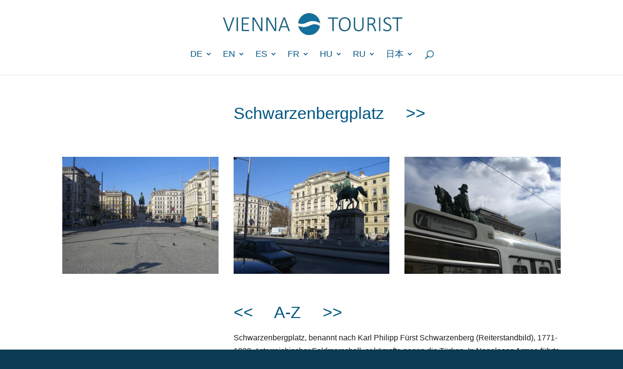

--- FILE ---
content_type: text/html; charset=UTF-8
request_url: https://vienna-tourist.com/schwarzenbergplatz/
body_size: 12522
content:
<!DOCTYPE html><html lang="de"><head><meta charset="UTF-8" /><meta http-equiv="X-UA-Compatible" content="IE=edge"><link rel="pingback" href="https://vienna-tourist.com/xmlrpc.php" /> <script type="text/javascript">document.documentElement.className = 'js';</script> <meta name='robots' content='index, follow, max-image-preview:large, max-snippet:-1, max-video-preview:-1' /> <script type="text/javascript">let jqueryParams=[],jQuery=function(r){return jqueryParams=[...jqueryParams,r],jQuery},$=function(r){return jqueryParams=[...jqueryParams,r],$};window.jQuery=jQuery,window.$=jQuery;let customHeadScripts=!1;jQuery.fn=jQuery.prototype={},$.fn=jQuery.prototype={},jQuery.noConflict=function(r){if(window.jQuery)return jQuery=window.jQuery,$=window.jQuery,customHeadScripts=!0,jQuery.noConflict},jQuery.ready=function(r){jqueryParams=[...jqueryParams,r]},$.ready=function(r){jqueryParams=[...jqueryParams,r]},jQuery.load=function(r){jqueryParams=[...jqueryParams,r]},$.load=function(r){jqueryParams=[...jqueryParams,r]},jQuery.fn.ready=function(r){jqueryParams=[...jqueryParams,r]},$.fn.ready=function(r){jqueryParams=[...jqueryParams,r]};</script> <link media="all" href="https://vienna-tourist.com/wp-content/cache/autoptimize/css/autoptimize_316ee0bcc0d088b120fb8d9da3a96dc9.css" rel="stylesheet"><link media="none" href="https://vienna-tourist.com/wp-content/cache/autoptimize/css/autoptimize_2591c02fabdcd0a4b63cba2340aa6f0f.css" rel="stylesheet"><link media="screen" href="https://vienna-tourist.com/wp-content/cache/autoptimize/css/autoptimize_9f6d1a9771cc6c5b63e1480bdc20e326.css" rel="stylesheet"><title>Schwarzenbergplatz bietet eine Perspektive vom Ring bis auf den Hochstrahlbrunnen</title><meta name="description" content="Der Schwarzenbergplatz ist von Palais gesäumt und bietet eine Perspektive vom Ring bis auf den Hochstrahlbrunnen mit dem Befreiungsdenkmal." /><link rel="canonical" href="https://vienna-tourist.com/schwarzenbergplatz/" /><meta property="og:locale" content="de_DE" /><meta property="og:type" content="article" /><meta property="og:title" content="Schwarzenbergplatz bietet eine Perspektive vom Ring bis auf den Hochstrahlbrunnen" /><meta property="og:description" content="Der Schwarzenbergplatz ist von Palais gesäumt und bietet eine Perspektive vom Ring bis auf den Hochstrahlbrunnen mit dem Befreiungsdenkmal." /><meta property="og:url" content="https://vienna-tourist.com/schwarzenbergplatz/" /><meta property="og:site_name" content="vienna-tourist" /><meta property="article:publisher" content="https://www.facebook.com/viennatouristcom" /><meta property="article:modified_time" content="2017-01-18T18:43:39+00:00" /><meta name="twitter:card" content="summary_large_image" /><meta name="twitter:label1" content="Geschätzte Lesezeit" /><meta name="twitter:data1" content="4 Minuten" /> <script type="application/ld+json" class="yoast-schema-graph">{"@context":"https://schema.org","@graph":[{"@type":"WebPage","@id":"https://vienna-tourist.com/schwarzenbergplatz/","url":"https://vienna-tourist.com/schwarzenbergplatz/","name":"Schwarzenbergplatz bietet eine Perspektive vom Ring bis auf den Hochstrahlbrunnen","isPartOf":{"@id":"https://vienna-tourist.com/#website"},"datePublished":"2015-12-28T09:10:19+00:00","dateModified":"2017-01-18T18:43:39+00:00","description":"Der Schwarzenbergplatz ist von Palais gesäumt und bietet eine Perspektive vom Ring bis auf den Hochstrahlbrunnen mit dem Befreiungsdenkmal.","breadcrumb":{"@id":"https://vienna-tourist.com/schwarzenbergplatz/#breadcrumb"},"inLanguage":"de","potentialAction":[{"@type":"ReadAction","target":["https://vienna-tourist.com/schwarzenbergplatz/"]}]},{"@type":"BreadcrumbList","@id":"https://vienna-tourist.com/schwarzenbergplatz/#breadcrumb","itemListElement":[{"@type":"ListItem","position":1,"name":"Home","item":"https://vienna-tourist.com/"},{"@type":"ListItem","position":2,"name":"DE-Schwarzenbergplatz"}]},{"@type":"WebSite","@id":"https://vienna-tourist.com/#website","url":"https://vienna-tourist.com/","name":"Vienna Tourist","description":"Vienna-Tourist Sightseeing für urbane Individualisten mit Worst of Vienna, Vienna Lifestyle und Sisi Sehenswürdigkeiten.","publisher":{"@id":"https://vienna-tourist.com/#organization"},"potentialAction":[{"@type":"SearchAction","target":{"@type":"EntryPoint","urlTemplate":"https://vienna-tourist.com/?s={search_term_string}"},"query-input":{"@type":"PropertyValueSpecification","valueRequired":true,"valueName":"search_term_string"}}],"inLanguage":"de"},{"@type":"Organization","@id":"https://vienna-tourist.com/#organization","name":"Vienna Tourist","url":"https://vienna-tourist.com/","logo":{"@type":"ImageObject","inLanguage":"de","@id":"https://vienna-tourist.com/#/schema/logo/image/","url":"https://vienna-tourist.com/wp-content/uploads/2018/01/M1-logoalleine.png","contentUrl":"https://vienna-tourist.com/wp-content/uploads/2018/01/M1-logoalleine.png","width":119,"height":117,"caption":"Vienna Tourist"},"image":{"@id":"https://vienna-tourist.com/#/schema/logo/image/"},"sameAs":["https://www.facebook.com/viennatouristcom","https://www.instagram.com/vienna_spirit/"]}]}</script> <link rel="alternate" type="application/rss+xml" title="vienna-tourist &raquo; Feed" href="https://vienna-tourist.com/feed/" /><link rel="alternate" type="application/rss+xml" title="vienna-tourist &raquo; Kommentar-Feed" href="https://vienna-tourist.com/comments/feed/" /><meta content="VIENNA-TOURIST v.1.0" name="generator"/><link rel='stylesheet' id='et-divi-open-sans-css' data-borlabs-font-blocker-href='https://fonts.googleapis.com/css?family=Open+Sans:300italic,400italic,600italic,700italic,800italic,400,300,600,700,800&#038;subset=cyrillic,cyrillic-ext,greek,greek-ext,hebrew,latin,latin-ext,vietnamese&#038;display=swap' type='text/css' media='all' /><link rel='stylesheet' id='borlabs-cookie-css' href='https://vienna-tourist.com/wp-content/cache/autoptimize/css/autoptimize_single_bed792f7784addbbfd3f718e98aec4d8.css?ver=2.2.64-8' type='text/css' media='all' /> <script type="text/javascript" id="borlabs-cookie-prioritize-js-extra">var borlabsCookiePrioritized = {"domain":"vienna-tourist.com","path":"\/","version":"1","bots":"1","optInJS":{"statistics":{"google-analytics":"[base64]"}}};</script> <link rel="https://api.w.org/" href="https://vienna-tourist.com/wp-json/" /><link rel="alternate" title="JSON" type="application/json" href="https://vienna-tourist.com/wp-json/wp/v2/pages/830" /><link rel="EditURI" type="application/rsd+xml" title="RSD" href="https://vienna-tourist.com/xmlrpc.php?rsd" /><meta name="generator" content="WordPress 6.8.3" /><link rel='shortlink' href='https://vienna-tourist.com/?p=830' /><link rel="alternate" title="oEmbed (JSON)" type="application/json+oembed" href="https://vienna-tourist.com/wp-json/oembed/1.0/embed?url=https%3A%2F%2Fvienna-tourist.com%2Fschwarzenbergplatz%2F" /><link rel="alternate" title="oEmbed (XML)" type="text/xml+oembed" href="https://vienna-tourist.com/wp-json/oembed/1.0/embed?url=https%3A%2F%2Fvienna-tourist.com%2Fschwarzenbergplatz%2F&#038;format=xml" /><meta name="viewport" content="width=device-width, initial-scale=1.0, maximum-scale=1.0, user-scalable=0" /><link rel="shortcut icon" href="https://vienna-tourist.com/wp-content/uploads/2016/02/logo14b.png" /></head><body data-rsssl=1 class="wp-singular page-template-default page page-id-830 custom-background wp-theme-Divi wp-child-theme-vienna-tourist et_pb_button_helper_class et_fixed_nav et_show_nav et_primary_nav_dropdown_animation_fade et_secondary_nav_dropdown_animation_fade et_header_style_centered et_pb_footer_columns1 et_pb_gutter osx et_pb_gutters2 et_pb_pagebuilder_layout et_smooth_scroll et_no_sidebar et_divi_theme et-db"><div id="page-container"><header id="main-header" data-height-onload="66"><div class="container clearfix et_menu_container"><div class="logo_container"> <span class="logo_helper"></span> <a href="https://vienna-tourist.com/"> <noscript><img src="https://vienna-tourist.com/wp-content/uploads/2016/08/vienna-sightseeing.jpg" width="600" height="79" alt="vienna-tourist" data-height-percentage="54" /></noscript><img class="lazyload" src='data:image/svg+xml,%3Csvg%20xmlns=%22http://www.w3.org/2000/svg%22%20viewBox=%220%200%20600%2079%22%3E%3C/svg%3E' data-src="https://vienna-tourist.com/wp-content/uploads/2016/08/vienna-sightseeing.jpg" width="600" height="79" alt="vienna-tourist" id="logo" data-height-percentage="54" /> </a></div><div id="et-top-navigation" data-height="66" data-fixed-height="39"><nav id="top-menu-nav"><ul id="top-menu" class="nav"><li id="menu-item-365" class="menu-item menu-item-type-post_type menu-item-object-page menu-item-home menu-item-has-children menu-item-365"><a href="https://vienna-tourist.com/">DE</a><ul class="sub-menu"><li id="menu-item-384" class="menu-item menu-item-type-post_type menu-item-object-page menu-item-has-children menu-item-384"><a href="https://vienna-tourist.com/de-sehenswuerdigkeiten-wien/">Sightseeing</a><ul class="sub-menu"><li id="menu-item-461" class="menu-item menu-item-type-post_type menu-item-object-page menu-item-461"><a href="https://vienna-tourist.com/de-sights-a-z/">Sights A-Z</a></li><li id="menu-item-2216" class="menu-item menu-item-type-post_type menu-item-object-page menu-item-2216"><a href="https://vienna-tourist.com/stadt-der-musik/">Stadt der Musik</a></li><li id="menu-item-460" class="menu-item menu-item-type-post_type menu-item-object-page menu-item-460"><a href="https://vienna-tourist.com/de-geschichte-wiens/">Geschichte</a></li><li id="menu-item-458" class="menu-item menu-item-type-post_type menu-item-object-page menu-item-458"><a href="https://vienna-tourist.com/de-gruenes-wien/">Grünes Wien</a></li><li id="menu-item-457" class="menu-item menu-item-type-post_type menu-item-object-page menu-item-457"><a href="https://vienna-tourist.com/de-prater/">Prater</a></li></ul></li><li id="menu-item-386" class="menu-item menu-item-type-post_type menu-item-object-page menu-item-has-children menu-item-386"><a href="https://vienna-tourist.com/de-spezialtouren-wien/">Spezialtouren</a><ul class="sub-menu"><li id="menu-item-385" class="menu-item menu-item-type-post_type menu-item-object-page menu-item-385"><a href="https://vienna-tourist.com/de-sisi-wien/">Sisi&#8217;s Spuren</a></li><li id="menu-item-406" class="menu-item menu-item-type-post_type menu-item-object-page menu-item-406"><a href="https://vienna-tourist.com/de-wien-2-tage/">Wien 2 Tage</a></li><li id="menu-item-405" class="menu-item menu-item-type-post_type menu-item-object-page menu-item-405"><a href="https://vienna-tourist.com/de-jugendstil/">Jugendstil</a></li><li id="menu-item-431" class="menu-item menu-item-type-post_type menu-item-object-page menu-item-431"><a href="https://vienna-tourist.com/de-tour-de-cafe/">Tour de Café</a></li><li id="menu-item-432" class="menu-item menu-item-type-post_type menu-item-object-page menu-item-432"><a href="https://vienna-tourist.com/de-dunkles-wien/">Dunkles Wien</a></li><li id="menu-item-430" class="menu-item menu-item-type-post_type menu-item-object-page menu-item-430"><a href="https://vienna-tourist.com/de-reiter-von-wien/">Reiter von Wien</a></li></ul></li><li id="menu-item-480" class="menu-item menu-item-type-post_type menu-item-object-page menu-item-has-children menu-item-480"><a href="https://vienna-tourist.com/de-worst-of-vienna/">Worst of Vienna</a><ul class="sub-menu"><li id="menu-item-479" class="menu-item menu-item-type-post_type menu-item-object-page menu-item-479"><a href="https://vienna-tourist.com/de-weana-gmiat/">Weana Gmiat</a></li><li id="menu-item-477" class="menu-item menu-item-type-post_type menu-item-object-page menu-item-477"><a href="https://vienna-tourist.com/de-lagerdenken/">Lagerdenken</a></li><li id="menu-item-478" class="menu-item menu-item-type-post_type menu-item-object-page menu-item-478"><a href="https://vienna-tourist.com/de-herr-karl/">Herr Karl</a></li><li id="menu-item-476" class="menu-item menu-item-type-post_type menu-item-object-page menu-item-476"><a href="https://vienna-tourist.com/de-worst-of-vienna/de-schneechaos/">Schneechaos</a></li><li id="menu-item-1188" class="menu-item menu-item-type-post_type menu-item-object-page menu-item-1188"><a href="https://vienna-tourist.com/de-black-market/">Black-market</a></li><li id="menu-item-1192" class="menu-item menu-item-type-post_type menu-item-object-page menu-item-1192"><a href="https://vienna-tourist.com/de-worst-of-vienna/de-medien/">Medieneinfalt</a></li></ul></li><li id="menu-item-2240" class="menu-item menu-item-type-post_type menu-item-object-page menu-item-has-children menu-item-2240"><a href="https://vienna-tourist.com/de-wiener-lebensstil/">Leben &#038; Kultur</a><ul class="sub-menu"><li id="menu-item-2278" class="menu-item menu-item-type-post_type menu-item-object-page menu-item-2278"><a href="https://vienna-tourist.com/de-lebensart/">Lebensart</a></li><li id="menu-item-2247" class="menu-item menu-item-type-post_type menu-item-object-page menu-item-2247"><a href="https://vienna-tourist.com/de-theater/">So ein Theater!</a></li><li id="menu-item-2277" class="menu-item menu-item-type-post_type menu-item-object-page menu-item-2277"><a href="https://vienna-tourist.com/de-cafe/">Social Café</a></li><li id="menu-item-2530" class="menu-item menu-item-type-post_type menu-item-object-page menu-item-2530"><a href="https://vienna-tourist.com/musik-wien/">Oper bis DJ</a></li><li id="menu-item-2529" class="menu-item menu-item-type-post_type menu-item-object-page menu-item-2529"><a href="https://vienna-tourist.com/de-kunst-wien/">Kunst</a></li></ul></li><li id="menu-item-28758" class="menu-item menu-item-type-post_type menu-item-object-page menu-item-28758"><a href="https://vienna-tourist.com/hotels-und-uebernachten-in-wien/">Nächte in Wien</a></li><li id="menu-item-4641" class="menu-item menu-item-type-post_type menu-item-object-page menu-item-4641"><a href="https://vienna-tourist.com/best-shops-vienna/">On Map</a></li></ul></li><li id="menu-item-66" class="menu-item menu-item-type-post_type menu-item-object-page menu-item-has-children menu-item-66"><a href="https://vienna-tourist.com/en/">EN</a><ul class="sub-menu"><li id="menu-item-2589" class="menu-item menu-item-type-post_type menu-item-object-page menu-item-has-children menu-item-2589"><a href="https://vienna-tourist.com/en/en-vienna-sightseeing/">Sightseeing</a><ul class="sub-menu"><li id="menu-item-3254" class="menu-item menu-item-type-post_type menu-item-object-page menu-item-3254"><a href="https://vienna-tourist.com/en/en-city-of-music/">City of Music</a></li><li id="menu-item-2612" class="menu-item menu-item-type-post_type menu-item-object-page menu-item-2612"><a href="https://vienna-tourist.com/en/en-sissis-places/">Sissi&#8217;s places</a></li><li id="menu-item-2611" class="menu-item menu-item-type-post_type menu-item-object-page menu-item-2611"><a href="https://vienna-tourist.com/en/en-riders/">Riders of Vienna</a></li><li id="menu-item-2613" class="menu-item menu-item-type-post_type menu-item-object-page menu-item-2613"><a href="https://vienna-tourist.com/en/en-prater/">Prater</a></li><li id="menu-item-2588" class="menu-item menu-item-type-post_type menu-item-object-page menu-item-2588"><a href="https://vienna-tourist.com/en/en-history-of-vienna/">History</a></li><li id="menu-item-2587" class="menu-item menu-item-type-post_type menu-item-object-page menu-item-2587"><a href="https://vienna-tourist.com/en/en-vienna-woods/">Green Vienna</a></li></ul></li><li id="menu-item-3256" class="menu-item menu-item-type-post_type menu-item-object-page menu-item-has-children menu-item-3256"><a href="https://vienna-tourist.com/en/en-life-culture/">Life &#038; Culture</a><ul class="sub-menu"><li id="menu-item-3255" class="menu-item menu-item-type-post_type menu-item-object-page menu-item-3255"><a href="https://vienna-tourist.com/en/en-life-culture/vienna-lifestyle/">Lifestyle</a></li><li id="menu-item-3253" class="menu-item menu-item-type-post_type menu-item-object-page menu-item-3253"><a href="https://vienna-tourist.com/en/en-life-culture/en-vienna-coffeehouse/">Social Coffee</a></li></ul></li><li id="menu-item-129" class="menu-item menu-item-type-post_type menu-item-object-page menu-item-129"><a href="https://vienna-tourist.com/en/en-sights-a-z/">Sights A-Z</a></li></ul></li><li id="menu-item-3509" class="menu-item menu-item-type-post_type menu-item-object-page menu-item-has-children menu-item-3509"><a href="https://vienna-tourist.com/es/">ES</a><ul class="sub-menu"><li id="menu-item-3829" class="menu-item menu-item-type-post_type menu-item-object-page menu-item-3829"><a href="https://vienna-tourist.com/es/es-sights-a-z/">Lugares de interes A-Z</a></li></ul></li><li id="menu-item-4353" class="menu-item menu-item-type-post_type menu-item-object-page menu-item-has-children menu-item-4353"><a href="https://vienna-tourist.com/fr/">FR</a><ul class="sub-menu"><li id="menu-item-4360" class="menu-item menu-item-type-post_type menu-item-object-page menu-item-4360"><a href="https://vienna-tourist.com/fr/fr-sights-a-z/">Sites touristiques A-Z</a></li><li id="menu-item-4477" class="menu-item menu-item-type-post_type menu-item-object-page menu-item-has-children menu-item-4477"><a href="https://vienna-tourist.com/fr/fr-vie-et-culture/">Vie et culture</a><ul class="sub-menu"><li id="menu-item-4478" class="menu-item menu-item-type-post_type menu-item-object-page menu-item-4478"><a href="https://vienna-tourist.com/fr/fr-vie-et-culture/fr-style-de-vie/">Style de vie</a></li><li id="menu-item-27028" class="menu-item menu-item-type-post_type menu-item-object-page menu-item-27028"><a href="https://vienna-tourist.com/fr/fr-medium-social/">FR-medium social</a></li></ul></li></ul></li><li id="menu-item-4119" class="menu-item menu-item-type-post_type menu-item-object-page menu-item-has-children menu-item-4119"><a href="https://vienna-tourist.com/hu/">HU</a><ul class="sub-menu"><li id="menu-item-4122" class="menu-item menu-item-type-post_type menu-item-object-page menu-item-4122"><a href="https://vienna-tourist.com/hu/hu-sights-a-z/">Látnivalók A-Z</a></li></ul></li><li id="menu-item-3837" class="menu-item menu-item-type-post_type menu-item-object-page menu-item-has-children menu-item-3837"><a href="https://vienna-tourist.com/ru/">RU</a><ul class="sub-menu"><li id="menu-item-3836" class="menu-item menu-item-type-post_type menu-item-object-page menu-item-3836"><a href="https://vienna-tourist.com/ru/ru-sights-a-z/">Достопримечательности  А до Я</a></li></ul></li><li id="menu-item-2558" class="menu-item menu-item-type-post_type menu-item-object-page menu-item-has-children menu-item-2558"><a href="https://vienna-tourist.com/jp/">日本</a><ul class="sub-menu"><li id="menu-item-3471" class="menu-item menu-item-type-post_type menu-item-object-page menu-item-3471"><a href="https://vienna-tourist.com/jp/jp-sights-a-z/jp-sightseeing/">観光</a></li><li id="menu-item-3477" class="menu-item menu-item-type-post_type menu-item-object-page menu-item-3477"><a href="https://vienna-tourist.com/jp/jp-life-and-culture/">ウィーンの生活と文化</a></li><li id="menu-item-3472" class="menu-item menu-item-type-post_type menu-item-object-page menu-item-3472"><a href="https://vienna-tourist.com/jp/jp-sights-a-z/">観光スポット   A-Z</a></li></ul></li></ul></nav><div id="et_top_search"> <span id="et_search_icon"></span></div><div id="et_mobile_nav_menu"><div class="mobile_nav closed"> <span class="select_page">Seite wählen</span> <span class="mobile_menu_bar mobile_menu_bar_toggle"></span></div></div></div></div><div class="et_search_outer"><div class="container et_search_form_container"><form role="search" method="get" class="et-search-form" action="https://vienna-tourist.com/"> <input type="search" class="et-search-field" placeholder="Suchen &hellip;" value="" name="s" title="Suchen nach:" /></form> <span class="et_close_search_field"></span></div></div></header><div id="et-main-area"><div id="main-content"><article id="post-830" class="post-830 page type-page status-publish hentry"><div class="entry-content"><div class="et-l et-l--post"><div class="et_builder_inner_content et_pb_gutters3"><div class="et_pb_section et_pb_section_0 et_section_regular" ><div class="et_pb_row et_pb_row_0"><div class="et_pb_column et_pb_column_1_3 et_pb_column_0  et_pb_css_mix_blend_mode_passthrough et_pb_column_empty"></div><div class="et_pb_column et_pb_column_2_3 et_pb_column_1  et_pb_css_mix_blend_mode_passthrough et-last-child"><div class="et_pb_module et_pb_text et_pb_text_0  et_pb_text_align_left et_pb_bg_layout_light"><div class="et_pb_text_inner"><h1>Schwarzenbergplatz     <a href="https://vienna-tourist.com/index.php/secession/">&gt;&gt;</a></h1></div></div></div></div><div class="et_pb_row et_pb_row_1"><div class="et_pb_column et_pb_column_1_3 et_pb_column_2  et_pb_css_mix_blend_mode_passthrough"><div class="et_pb_module et_pb_image et_pb_image_0 et_animated et-waypoint"> <a href="https://vienna-tourist.com/wp-content/uploads/2015/12/schwarzenbergplatz-5.jpg" target="_blank"><span class="et_pb_image_wrap "><img fetchpriority="high" decoding="async" width="800" height="600" src="https://vienna-tourist.com/wp-content/uploads/2015/12/schwarzenbergplatz-5.jpg" alt="Schwarzenbergplatz" title="Schwarzenbergplatz" srcset="https://vienna-tourist.com/wp-content/uploads/2015/12/schwarzenbergplatz-5.jpg 800w, https://vienna-tourist.com/wp-content/uploads/2015/12/schwarzenbergplatz-5-300x225.jpg 300w, https://vienna-tourist.com/wp-content/uploads/2015/12/schwarzenbergplatz-5-768x576.jpg 768w" sizes="(max-width: 800px) 100vw, 800px" class="wp-image-1833" /></span></a></div></div><div class="et_pb_column et_pb_column_1_3 et_pb_column_3  et_pb_css_mix_blend_mode_passthrough"><div class="et_pb_module et_pb_image et_pb_image_1 et_animated et-waypoint"> <a href="https://vienna-tourist.com/wp-content/uploads/2015/12/schwarzenbergplatz-6.jpg" target="_blank"><span class="et_pb_image_wrap "><noscript><img decoding="async" width="800" height="600" src="https://vienna-tourist.com/wp-content/uploads/2015/12/schwarzenbergplatz-6.jpg" alt="Schwarzenbergplatz" title="Schwarzenbergplatz" srcset="https://vienna-tourist.com/wp-content/uploads/2015/12/schwarzenbergplatz-6.jpg 800w, https://vienna-tourist.com/wp-content/uploads/2015/12/schwarzenbergplatz-6-300x225.jpg 300w, https://vienna-tourist.com/wp-content/uploads/2015/12/schwarzenbergplatz-6-768x576.jpg 768w" sizes="(max-width: 800px) 100vw, 800px" class="wp-image-1834" /></noscript><img decoding="async" width="800" height="600" src='data:image/svg+xml,%3Csvg%20xmlns=%22http://www.w3.org/2000/svg%22%20viewBox=%220%200%20800%20600%22%3E%3C/svg%3E' data-src="https://vienna-tourist.com/wp-content/uploads/2015/12/schwarzenbergplatz-6.jpg" alt="Schwarzenbergplatz" title="Schwarzenbergplatz" data-srcset="https://vienna-tourist.com/wp-content/uploads/2015/12/schwarzenbergplatz-6.jpg 800w, https://vienna-tourist.com/wp-content/uploads/2015/12/schwarzenbergplatz-6-300x225.jpg 300w, https://vienna-tourist.com/wp-content/uploads/2015/12/schwarzenbergplatz-6-768x576.jpg 768w" data-sizes="(max-width: 800px) 100vw, 800px" class="lazyload wp-image-1834" /></span></a></div></div><div class="et_pb_column et_pb_column_1_3 et_pb_column_4  et_pb_css_mix_blend_mode_passthrough et-last-child"><div class="et_pb_module et_pb_image et_pb_image_2 et_animated et-waypoint"> <a href="https://vienna-tourist.com/wp-content/uploads/2015/12/schwarzenbergplatz-3.jpg" target="_blank"><span class="et_pb_image_wrap "><noscript><img decoding="async" width="3072" height="2304" src="https://vienna-tourist.com/wp-content/uploads/2015/12/schwarzenbergplatz-3.jpg" alt="Schwarzenbergplatz" title="Der &quot;71er&quot; fährt zum Wiener Zentralfriedhof" srcset="https://vienna-tourist.com/wp-content/uploads/2015/12/schwarzenbergplatz-3.jpg 3072w, https://vienna-tourist.com/wp-content/uploads/2015/12/schwarzenbergplatz-3-300x225.jpg 300w, https://vienna-tourist.com/wp-content/uploads/2015/12/schwarzenbergplatz-3-768x576.jpg 768w, https://vienna-tourist.com/wp-content/uploads/2015/12/schwarzenbergplatz-3-1024x768.jpg 1024w, https://vienna-tourist.com/wp-content/uploads/2015/12/schwarzenbergplatz-3-1080x810.jpg 1080w" sizes="(max-width: 3072px) 100vw, 3072px" class="wp-image-1831" /></noscript><img decoding="async" width="3072" height="2304" src='data:image/svg+xml,%3Csvg%20xmlns=%22http://www.w3.org/2000/svg%22%20viewBox=%220%200%203072%202304%22%3E%3C/svg%3E' data-src="https://vienna-tourist.com/wp-content/uploads/2015/12/schwarzenbergplatz-3.jpg" alt="Schwarzenbergplatz" title="Der &quot;71er&quot; fährt zum Wiener Zentralfriedhof" data-srcset="https://vienna-tourist.com/wp-content/uploads/2015/12/schwarzenbergplatz-3.jpg 3072w, https://vienna-tourist.com/wp-content/uploads/2015/12/schwarzenbergplatz-3-300x225.jpg 300w, https://vienna-tourist.com/wp-content/uploads/2015/12/schwarzenbergplatz-3-768x576.jpg 768w, https://vienna-tourist.com/wp-content/uploads/2015/12/schwarzenbergplatz-3-1024x768.jpg 1024w, https://vienna-tourist.com/wp-content/uploads/2015/12/schwarzenbergplatz-3-1080x810.jpg 1080w" data-sizes="(max-width: 3072px) 100vw, 3072px" class="lazyload wp-image-1831" /></span></a></div></div></div><div class="et_pb_row et_pb_row_2"><div class="et_pb_column et_pb_column_1_3 et_pb_column_5  et_pb_css_mix_blend_mode_passthrough et_pb_column_empty"></div><div class="et_pb_column et_pb_column_2_3 et_pb_column_6  et_pb_css_mix_blend_mode_passthrough et-last-child"><div class="et_pb_module et_pb_text et_pb_text_1  et_pb_text_align_left et_pb_bg_layout_light"><div class="et_pb_text_inner"><h1><a href="https://vienna-tourist.com/index.php/tiergarten-schoenbrunn/">&lt;&lt;</a>     <a href="https://vienna-tourist.com/index.php/de-sights-a-z/">A-Z</a>     <a href="https://vienna-tourist.com/index.php/secession/">&gt;&gt;</a></h1><p>Schwarzenbergplatz, benannt nach Karl Philipp Fürst Schwarzenberg (Reiterstandbild), 1771-1820, österreichischer Feldmarschall, er kämpfte gegen die Türken. In Napoleons Armee führte er das österreichische Korps gegen Russland 1812 an. Er leitete auch die Truppen in der Völkerschlacht bei Leipzig 1813. Präsident des obersten kaiserlichen Kriegsrats. Der Schwarzenbergplatz ist von Palais gesäumt und bietet eine Perspektive auf den Hochstrahlbrunnen vor dem Hotel Schwarzenberg. Haus der Industrie (Industriellenvereinigung), Haus der Wiener Kaufmannschaft, Kasino (Nebenbühne des Burgtheaters), Französische Botschaft, 2 Würstelstände, kleinster Weingarten Wiens auf Nr. 2. Erträglichster Genuss des Platzes von der Terrasse des Café Schwarzenberg, an der Ringstraße. Anlässlich des Baus der Ersten Hochquellenwasserleitung wurde am 23. Oktober 1873 der Hochstrahlbrunnen eröffnet. Hinter ihm wurde 1945 auf Veranlassung der Sowjetmacht das Denkmal der Befreiung von der faschistischen Herrschaft errichtet. Bis 1955 stand hier auch ein sowjetischer Panzer T-34 auf einem Sockel. Während der Besatzungszeit hieß dieser Teil Stalin-Platz. Im Haus der Industrie, Stalinplatz 4, war der Sitz des Alliierten Rates. Der Schwarzenbergplatz ist Endstation der Straßenbahnlinie 71. Lebende kommen so gefahrlos und mit Chauffeur zum Zentralfriedhof und sogar wieder zurück. Im Wiener Volksmund ist der „71er“ Synonym für den letzten Weg. Die Wiener Linien wollten 2015 die Liniennummer ändern, wichen aber vor der großen öffentlichen Empörung ob der Traditionsschändung augenblicklich zurück. Endstation, alles aussteigen, bitte!!! Neugestaltung des Platzes 2004 nach einem Konzept des spanischen Architekten Alfredo Arribas mit im Boden eingelassenen Beleuchtungselementen. Sightseeing Wien und Tourismus Info Ein großer Platz in Wien, der aber, genauso wie der Karlsplatz, nur für den Verkehr genützt wird. Kein Straßencafé, nur zwei Würstelstände. Sehenswürdigkeiten rundum: Karlskirche, Konzerthaus, Ringstraße, Musikverein, Beethovendenkmal, Staatsoper.</p><h1><a href="https://vienna-tourist.com/index.php/secession/">&gt;&gt;</a></h1></div></div></div></div><div class="et_pb_row et_pb_row_3"><div class="et_pb_column et_pb_column_1_3 et_pb_column_7  et_pb_css_mix_blend_mode_passthrough"><div class="et_pb_module et_pb_image et_pb_image_3"> <a href="https://vienna-tourist.com/wp-content/uploads/2015/12/schwarzenbergplatz-4.jpg" target="_blank"><span class="et_pb_image_wrap "><noscript><img decoding="async" width="800" height="600" src="https://vienna-tourist.com/wp-content/uploads/2015/12/schwarzenbergplatz-4.jpg" alt="" title="" srcset="https://vienna-tourist.com/wp-content/uploads/2015/12/schwarzenbergplatz-4.jpg 800w, https://vienna-tourist.com/wp-content/uploads/2015/12/schwarzenbergplatz-4-300x225.jpg 300w, https://vienna-tourist.com/wp-content/uploads/2015/12/schwarzenbergplatz-4-768x576.jpg 768w" sizes="(max-width: 800px) 100vw, 800px" class="wp-image-1832" /></noscript><img decoding="async" width="800" height="600" src='data:image/svg+xml,%3Csvg%20xmlns=%22http://www.w3.org/2000/svg%22%20viewBox=%220%200%20800%20600%22%3E%3C/svg%3E' data-src="https://vienna-tourist.com/wp-content/uploads/2015/12/schwarzenbergplatz-4.jpg" alt="" title="" data-srcset="https://vienna-tourist.com/wp-content/uploads/2015/12/schwarzenbergplatz-4.jpg 800w, https://vienna-tourist.com/wp-content/uploads/2015/12/schwarzenbergplatz-4-300x225.jpg 300w, https://vienna-tourist.com/wp-content/uploads/2015/12/schwarzenbergplatz-4-768x576.jpg 768w" data-sizes="(max-width: 800px) 100vw, 800px" class="lazyload wp-image-1832" /></span></a></div></div><div class="et_pb_column et_pb_column_1_3 et_pb_column_8  et_pb_css_mix_blend_mode_passthrough"><div class="et_pb_module et_pb_image et_pb_image_4"> <a href="https://vienna-tourist.com/wp-content/uploads/2015/12/schwarzenbergplatz-1.jpg" target="_blank"><span class="et_pb_image_wrap "><noscript><img decoding="async" width="800" height="600" src="https://vienna-tourist.com/wp-content/uploads/2015/12/schwarzenbergplatz-1.jpg" alt="" title="" srcset="https://vienna-tourist.com/wp-content/uploads/2015/12/schwarzenbergplatz-1.jpg 800w, https://vienna-tourist.com/wp-content/uploads/2015/12/schwarzenbergplatz-1-300x225.jpg 300w, https://vienna-tourist.com/wp-content/uploads/2015/12/schwarzenbergplatz-1-768x576.jpg 768w" sizes="(max-width: 800px) 100vw, 800px" class="wp-image-1829" /></noscript><img decoding="async" width="800" height="600" src='data:image/svg+xml,%3Csvg%20xmlns=%22http://www.w3.org/2000/svg%22%20viewBox=%220%200%20800%20600%22%3E%3C/svg%3E' data-src="https://vienna-tourist.com/wp-content/uploads/2015/12/schwarzenbergplatz-1.jpg" alt="" title="" data-srcset="https://vienna-tourist.com/wp-content/uploads/2015/12/schwarzenbergplatz-1.jpg 800w, https://vienna-tourist.com/wp-content/uploads/2015/12/schwarzenbergplatz-1-300x225.jpg 300w, https://vienna-tourist.com/wp-content/uploads/2015/12/schwarzenbergplatz-1-768x576.jpg 768w" data-sizes="(max-width: 800px) 100vw, 800px" class="lazyload wp-image-1829" /></span></a></div></div><div class="et_pb_column et_pb_column_1_3 et_pb_column_9  et_pb_css_mix_blend_mode_passthrough et-last-child"><div class="et_pb_module et_pb_image et_pb_image_5"> <a href="https://vienna-tourist.com/wp-content/uploads/2015/12/schwarzenbergplatz-2.jpg" target="_blank"><span class="et_pb_image_wrap "><noscript><img decoding="async" width="800" height="600" src="https://vienna-tourist.com/wp-content/uploads/2015/12/schwarzenbergplatz-2.jpg" alt="" title="" srcset="https://vienna-tourist.com/wp-content/uploads/2015/12/schwarzenbergplatz-2.jpg 800w, https://vienna-tourist.com/wp-content/uploads/2015/12/schwarzenbergplatz-2-300x225.jpg 300w, https://vienna-tourist.com/wp-content/uploads/2015/12/schwarzenbergplatz-2-768x576.jpg 768w" sizes="(max-width: 800px) 100vw, 800px" class="wp-image-1830" /></noscript><img decoding="async" width="800" height="600" src='data:image/svg+xml,%3Csvg%20xmlns=%22http://www.w3.org/2000/svg%22%20viewBox=%220%200%20800%20600%22%3E%3C/svg%3E' data-src="https://vienna-tourist.com/wp-content/uploads/2015/12/schwarzenbergplatz-2.jpg" alt="" title="" data-srcset="https://vienna-tourist.com/wp-content/uploads/2015/12/schwarzenbergplatz-2.jpg 800w, https://vienna-tourist.com/wp-content/uploads/2015/12/schwarzenbergplatz-2-300x225.jpg 300w, https://vienna-tourist.com/wp-content/uploads/2015/12/schwarzenbergplatz-2-768x576.jpg 768w" data-sizes="(max-width: 800px) 100vw, 800px" class="lazyload wp-image-1830" /></span></a></div></div></div></div></div></div></div></article></div> <span class="et_pb_scroll_top et-pb-icon"></span><footer id="main-footer"><div id="et-footer-nav"><div class="container"><ul id="menu-viennatourist-fuss" class="bottom-nav"><li id="menu-item-4642" class="menu-item menu-item-type-post_type menu-item-object-page menu-item-home menu-item-4642"><a href="https://vienna-tourist.com/">DE</a></li><li id="menu-item-4644" class="menu-item menu-item-type-post_type menu-item-object-page menu-item-4644"><a href="https://vienna-tourist.com/en/">EN</a></li><li id="menu-item-4645" class="menu-item menu-item-type-post_type menu-item-object-page menu-item-4645"><a href="https://vienna-tourist.com/fr/">FR</a></li><li id="menu-item-4646" class="menu-item menu-item-type-post_type menu-item-object-page menu-item-4646"><a href="https://vienna-tourist.com/es/">ES</a></li><li id="menu-item-4647" class="menu-item menu-item-type-post_type menu-item-object-page menu-item-4647"><a href="https://vienna-tourist.com/hu/">HU</a></li><li id="menu-item-4648" class="menu-item menu-item-type-post_type menu-item-object-page menu-item-4648"><a href="https://vienna-tourist.com/ru/">RU</a></li><li id="menu-item-4649" class="menu-item menu-item-type-post_type menu-item-object-page menu-item-4649"><a href="https://vienna-tourist.com/jp/">JP</a></li><li id="menu-item-4643" class="menu-item menu-item-type-post_type menu-item-object-page menu-item-4643"><a href="https://vienna-tourist.com/contact/">Contact</a></li></ul></div></div><div id="footer-bottom"><div class="container clearfix"><ul class="et-social-icons"><li class="et-social-icon et-social-facebook"> <a href="https://www.facebook.com/viennatourist/" class="icon"> <span>Facebook</span> </a></li></ul><p id="footer-info">Copyright &copy; 2011 - 2026 <a href="http://www.mapglobe.com">vienna-tourist</a> | Developed by <a href="http://www.m1x.com">M1</a></p></div></div></footer></div></div>  <script type="speculationrules">{"prefetch":[{"source":"document","where":{"and":[{"href_matches":"\/*"},{"not":{"href_matches":["\/wp-*.php","\/wp-admin\/*","\/wp-content\/uploads\/*","\/wp-content\/*","\/wp-content\/plugins\/*","\/wp-content\/themes\/vienna-tourist\/*","\/wp-content\/themes\/Divi\/*","\/*\\?(.+)"]}},{"not":{"selector_matches":"a[rel~=\"nofollow\"]"}},{"not":{"selector_matches":".no-prefetch, .no-prefetch a"}}]},"eagerness":"conservative"}]}</script> <script type="text/javascript">var et_animation_data = [{"class":"et_pb_image_0","style":"fade","repeat":"once","duration":"500ms","delay":"0ms","intensity":"50%","starting_opacity":"0%","speed_curve":"ease-in-out"},{"class":"et_pb_image_1","style":"fade","repeat":"once","duration":"500ms","delay":"0ms","intensity":"50%","starting_opacity":"0%","speed_curve":"ease-in-out"},{"class":"et_pb_image_2","style":"fade","repeat":"once","duration":"500ms","delay":"0ms","intensity":"50%","starting_opacity":"0%","speed_curve":"ease-in-out"}];</script> <div data-nosnippet><script id="BorlabsCookieBoxWrap" type="text/template"><div
    id="BorlabsCookieBox"
    class="BorlabsCookie"
    role="dialog"
    aria-labelledby="CookieBoxTextHeadline"
    aria-describedby="CookieBoxTextDescription"
    aria-modal="true"
>
    <div class="top-center" style="display: none;">
        <div class="_brlbs-box-wrap">
            <div class="_brlbs-box _brlbs-box-advanced">
                <div class="cookie-box">
                    <div class="container">
                        <div class="row">
                            <div class="col-12">
                                <div class="_brlbs-flex-center">
                                                                            <img
                                            width="32"
                                            height="32"
                                            class="cookie-logo"
                                            src="https://vienna-tourist.com/wp-content/uploads/2016/08/vienna-sightseeing.jpg"
                                            srcset="https://vienna-tourist.com/wp-content/uploads/2016/08/vienna-sightseeing.jpg, https://vienna-tourist.com/wp-content/uploads/2016/08/vienna-sightseeing.jpg 2x"
                                            alt="Datenschutzeinstellungen"
                                            aria-hidden="true"
                                        >
                                    
                                    <span role="heading" aria-level="3" class="_brlbs-h3" id="CookieBoxTextHeadline">Datenschutzeinstellungen</span>
                                </div>

                                <p id="CookieBoxTextDescription"><span class="_brlbs-paragraph _brlbs-text-description">Wir nutzen Cookies auf unserer Website. Einige von ihnen sind essenziell, während andere uns helfen, diese Website und Ihre Erfahrung zu verbessern.</span> <span class="_brlbs-paragraph _brlbs-text-confirm-age">Wenn Sie unter 16 Jahre alt sind und Ihre Zustimmung zu freiwilligen Diensten geben möchten, müssen Sie Ihre Erziehungsberechtigten um Erlaubnis bitten.</span> <span class="_brlbs-paragraph _brlbs-text-technology">Wir verwenden Cookies und andere Technologien auf unserer Website. Einige von ihnen sind essenziell, während andere uns helfen, diese Website und Ihre Erfahrung zu verbessern.</span> <span class="_brlbs-paragraph _brlbs-text-personal-data">Personenbezogene Daten können verarbeitet werden (z. B. IP-Adressen), z. B. für personalisierte Anzeigen und Inhalte oder Anzeigen- und Inhaltsmessung.</span> <span class="_brlbs-paragraph _brlbs-text-more-information">Weitere Informationen über die Verwendung Ihrer Daten finden Sie in unserer  <a class="_brlbs-cursor" href="https://vienna-tourist.com/contact/">Datenschutzerklärung</a>.</span> <span class="_brlbs-paragraph _brlbs-text-revoke">Sie können Ihre Auswahl jederzeit unter <a class="_brlbs-cursor" href="#" data-cookie-individual>Einstellungen</a> widerrufen oder anpassen.</span></p>

                                                                    <fieldset>
                                        <legend class="sr-only">Datenschutzeinstellungen</legend>
                                        <ul>
                                                                                                <li>
                                                        <label class="_brlbs-checkbox">
                                                            Essenziell                                                            <input
                                                                id="checkbox-essential"
                                                                tabindex="0"
                                                                type="checkbox"
                                                                name="cookieGroup[]"
                                                                value="essential"
                                                                 checked                                                                 disabled                                                                data-borlabs-cookie-checkbox
                                                            >
                                                            <span class="_brlbs-checkbox-indicator"></span>
                                                        </label>
                                                    </li>
                                                                                                    <li>
                                                        <label class="_brlbs-checkbox">
                                                            Statistiken                                                            <input
                                                                id="checkbox-statistics"
                                                                tabindex="0"
                                                                type="checkbox"
                                                                name="cookieGroup[]"
                                                                value="statistics"
                                                                 checked                                                                                                                                data-borlabs-cookie-checkbox
                                                            >
                                                            <span class="_brlbs-checkbox-indicator"></span>
                                                        </label>
                                                    </li>
                                                                                        </ul>
                                    </fieldset>

                                    
                                                                    <p class="_brlbs-accept">
                                        <a
                                            href="#"
                                            tabindex="0"
                                            role="button"
                                            class="_brlbs-btn _brlbs-btn-accept-all _brlbs-cursor"
                                            data-cookie-accept-all
                                        >
                                            Alle akzeptieren                                        </a>
                                    </p>

                                    <p class="_brlbs-accept">
                                        <a
                                            href="#"
                                            tabindex="0"
                                            role="button"
                                            id="CookieBoxSaveButton"
                                            class="_brlbs-btn _brlbs-cursor"
                                            data-cookie-accept
                                        >
                                            Speichern                                        </a>
                                    </p>
                                
                                
                                <p class="_brlbs-manage-btn ">
                                    <a href="#" class="_brlbs-cursor _brlbs-btn " tabindex="0" role="button" data-cookie-individual>
                                        Individuelle Datenschutzeinstellungen                                    </a>
                                </p>

                                <p class="_brlbs-legal">
                                    <a href="#" class="_brlbs-cursor" tabindex="0" role="button" data-cookie-individual>
                                        Cookie-Details                                    </a>

                                                                            <span class="_brlbs-separator"></span>
                                        <a href="https://vienna-tourist.com/contact/" tabindex="0" role="button">
                                            Datenschutzerklärung                                        </a>
                                    
                                                                            <span class="_brlbs-separator"></span>
                                        <a href="https://vienna-tourist.com/contact/" tabindex="0" role="button">
                                            Impressum                                        </a>
                                                                    </p>
                            </div>
                        </div>
                    </div>
                </div>

                <div
    class="cookie-preference"
    aria-hidden="true"
    role="dialog"
    aria-describedby="CookiePrefDescription"
    aria-modal="true"
>
    <div class="container not-visible">
        <div class="row no-gutters">
            <div class="col-12">
                <div class="row no-gutters align-items-top">
                    <div class="col-12">
                        <div class="_brlbs-flex-center">
                                                    <img
                                width="32"
                                height="32"
                                class="cookie-logo"
                                src="https://vienna-tourist.com/wp-content/uploads/2016/08/vienna-sightseeing.jpg"
                                srcset="https://vienna-tourist.com/wp-content/uploads/2016/08/vienna-sightseeing.jpg, https://vienna-tourist.com/wp-content/uploads/2016/08/vienna-sightseeing.jpg 2x"
                                alt="Datenschutzeinstellungen"
                            >
                                                    <span role="heading" aria-level="3" class="_brlbs-h3">Datenschutzeinstellungen</span>
                        </div>

                        <p id="CookiePrefDescription">
                            <span class="_brlbs-paragraph _brlbs-text-confirm-age">Wenn Sie unter 16 Jahre alt sind und Ihre Zustimmung zu freiwilligen Diensten geben möchten, müssen Sie Ihre Erziehungsberechtigten um Erlaubnis bitten.</span> <span class="_brlbs-paragraph _brlbs-text-technology">Wir verwenden Cookies und andere Technologien auf unserer Website. Einige von ihnen sind essenziell, während andere uns helfen, diese Website und Ihre Erfahrung zu verbessern.</span> <span class="_brlbs-paragraph _brlbs-text-personal-data">Personenbezogene Daten können verarbeitet werden (z. B. IP-Adressen), z. B. für personalisierte Anzeigen und Inhalte oder Anzeigen- und Inhaltsmessung.</span> <span class="_brlbs-paragraph _brlbs-text-more-information">Weitere Informationen über die Verwendung Ihrer Daten finden Sie in unserer  <a class="_brlbs-cursor" href="https://vienna-tourist.com/contact/">Datenschutzerklärung</a>.</span> <span class="_brlbs-paragraph _brlbs-text-description">Hier finden Sie eine Übersicht über alle verwendeten Cookies. Sie können Ihre Einwilligung zu ganzen Kategorien geben oder sich weitere Informationen anzeigen lassen und so nur bestimmte Cookies auswählen.</span>                        </p>

                        <div class="row no-gutters align-items-center">
                            <div class="col-12 col-sm-7">
                                <p class="_brlbs-accept">
                                                                            <a
                                            href="#"
                                            class="_brlbs-btn _brlbs-btn-accept-all _brlbs-cursor"
                                            tabindex="0"
                                            role="button"
                                            data-cookie-accept-all
                                        >
                                            Alle akzeptieren                                        </a>
                                        
                                    <a
                                        href="#"
                                        id="CookiePrefSave"
                                        tabindex="0"
                                        role="button"
                                        class="_brlbs-btn _brlbs-cursor"
                                        data-cookie-accept
                                    >
                                        Speichern                                    </a>

                                                                    </p>
                            </div>

                            <div class="col-12 col-sm-5">
                                <p class="_brlbs-refuse">
                                    <a
                                        href="#"
                                        class="_brlbs-cursor"
                                        tabindex="0"
                                        role="button"
                                        data-cookie-back
                                    >
                                        Zurück                                    </a>

                                                                    </p>
                            </div>
                        </div>
                    </div>
                </div>

                <div data-cookie-accordion>
                                            <fieldset>
                            <legend class="sr-only">Datenschutzeinstellungen</legend>

                                                                                                <div class="bcac-item">
                                        <div class="d-flex flex-row">
                                            <label class="w-75">
                                                <span role="heading" aria-level="4" class="_brlbs-h4">Essenziell (1)</span>
                                            </label>

                                            <div class="w-25 text-right">
                                                                                            </div>
                                        </div>

                                        <div class="d-block">
                                            <p>Essenzielle Cookies ermöglichen grundlegende Funktionen und sind für die einwandfreie Funktion der Website erforderlich.</p>

                                            <p class="text-center">
                                                <a
                                                    href="#"
                                                    class="_brlbs-cursor d-block"
                                                    tabindex="0"
                                                    role="button"
                                                    data-cookie-accordion-target="essential"
                                                >
                                                    <span data-cookie-accordion-status="show">
                                                        Cookie-Informationen anzeigen                                                    </span>

                                                    <span data-cookie-accordion-status="hide" class="borlabs-hide">
                                                        Cookie-Informationen ausblenden                                                    </span>
                                                </a>
                                            </p>
                                        </div>

                                        <div
                                            class="borlabs-hide"
                                            data-cookie-accordion-parent="essential"
                                        >
                                                                                            <table>
                                                    
                                                    <tr>
                                                        <th scope="row">Name</th>
                                                        <td>
                                                            <label>
                                                                Borlabs Cookie                                                            </label>
                                                        </td>
                                                    </tr>

                                                    <tr>
                                                        <th scope="row">Anbieter</th>
                                                        <td>Eigentümer dieser Website<span>, </span><a href="https://vienna-tourist.com/contact/">Impressum</a></td>
                                                    </tr>

                                                                                                            <tr>
                                                            <th scope="row">Zweck</th>
                                                            <td>Speichert die Einstellungen der Besucher, die in der Cookie Box von Borlabs Cookie ausgewählt wurden.</td>
                                                        </tr>
                                                        
                                                    
                                                    
                                                                                                            <tr>
                                                            <th scope="row">Cookie Name</th>
                                                            <td>borlabs-cookie</td>
                                                        </tr>
                                                        
                                                                                                            <tr>
                                                            <th scope="row">Cookie Laufzeit</th>
                                                            <td>1 Jahr</td>
                                                        </tr>
                                                                                                        </table>
                                                                                        </div>
                                    </div>
                                                                                                                                        <div class="bcac-item">
                                        <div class="d-flex flex-row">
                                            <label class="w-75">
                                                <span role="heading" aria-level="4" class="_brlbs-h4">Statistiken (1)</span>
                                            </label>

                                            <div class="w-25 text-right">
                                                                                                    <label class="_brlbs-btn-switch">
                                                        <span class="sr-only">Statistiken</span>
                                                        <input
                                                            tabindex="0"
                                                            id="borlabs-cookie-group-statistics"
                                                            type="checkbox"
                                                            name="cookieGroup[]"
                                                            value="statistics"
                                                             checked                                                            data-borlabs-cookie-switch
                                                        />
                                                        <span class="_brlbs-slider"></span>
                                                        <span
                                                            class="_brlbs-btn-switch-status"
                                                            data-active="An"
                                                            data-inactive="Aus">
                                                        </span>
                                                    </label>
                                                                                                </div>
                                        </div>

                                        <div class="d-block">
                                            <p>Statistik Cookies erfassen Informationen anonym. Diese Informationen helfen uns zu verstehen, wie unsere Besucher unsere Website nutzen.</p>

                                            <p class="text-center">
                                                <a
                                                    href="#"
                                                    class="_brlbs-cursor d-block"
                                                    tabindex="0"
                                                    role="button"
                                                    data-cookie-accordion-target="statistics"
                                                >
                                                    <span data-cookie-accordion-status="show">
                                                        Cookie-Informationen anzeigen                                                    </span>

                                                    <span data-cookie-accordion-status="hide" class="borlabs-hide">
                                                        Cookie-Informationen ausblenden                                                    </span>
                                                </a>
                                            </p>
                                        </div>

                                        <div
                                            class="borlabs-hide"
                                            data-cookie-accordion-parent="statistics"
                                        >
                                                                                            <table>
                                                                                                            <tr>
                                                            <th scope="row">Akzeptieren</th>
                                                            <td>
                                                                <label class="_brlbs-btn-switch _brlbs-btn-switch--textRight">
                                                                    <span class="sr-only">Google Analytics</span>
                                                                    <input
                                                                        id="borlabs-cookie-google-analytics"
                                                                        tabindex="0"
                                                                        type="checkbox" data-cookie-group="statistics"
                                                                        name="cookies[statistics][]"
                                                                        value="google-analytics"
                                                                         checked                                                                        data-borlabs-cookie-switch
                                                                    />

                                                                    <span class="_brlbs-slider"></span>

                                                                    <span
                                                                        class="_brlbs-btn-switch-status"
                                                                        data-active="An"
                                                                        data-inactive="Aus"
                                                                        aria-hidden="true">
                                                                    </span>
                                                                </label>
                                                            </td>
                                                        </tr>
                                                        
                                                    <tr>
                                                        <th scope="row">Name</th>
                                                        <td>
                                                            <label>
                                                                Google Analytics                                                            </label>
                                                        </td>
                                                    </tr>

                                                    <tr>
                                                        <th scope="row">Anbieter</th>
                                                        <td>Google Ireland Limited, Gordon House, Barrow Street, Dublin 4, Ireland</td>
                                                    </tr>

                                                                                                            <tr>
                                                            <th scope="row">Zweck</th>
                                                            <td>Cookie von Google für Website-Analysen. Erzeugt statistische Daten darüber, wie der Besucher die Website nutzt.</td>
                                                        </tr>
                                                        
                                                                                                            <tr>
                                                            <th scope="row">Datenschutzerklärung</th>
                                                            <td class="_brlbs-pp-url">
                                                                <a
                                                                    href="https://policies.google.com/privacy?hl=de"
                                                                    target="_blank"
                                                                    rel="nofollow noopener noreferrer"
                                                                >
                                                                    https://policies.google.com/privacy?hl=de                                                                </a>
                                                            </td>
                                                        </tr>
                                                        
                                                    
                                                                                                            <tr>
                                                            <th scope="row">Cookie Name</th>
                                                            <td>_ga,_gat,_gid</td>
                                                        </tr>
                                                        
                                                                                                            <tr>
                                                            <th scope="row">Cookie Laufzeit</th>
                                                            <td>2 Jahre</td>
                                                        </tr>
                                                                                                        </table>
                                                                                        </div>
                                    </div>
                                                                                                </fieldset>
                                        </div>

                <div class="d-flex justify-content-between">
                    <p class="_brlbs-branding flex-fill">
                                            </p>

                    <p class="_brlbs-legal flex-fill">
                                                    <a href="https://vienna-tourist.com/contact/">
                                Datenschutzerklärung                            </a>
                            
                                                    <span class="_brlbs-separator"></span>
                            
                                                    <a href="https://vienna-tourist.com/contact/">
                                Impressum                            </a>
                                                </p>
                </div>
            </div>
        </div>
    </div>
</div>
            </div>
        </div>
    </div>
</div></script></div><noscript><style>.lazyload{display:none;}</style></noscript><script data-noptimize="1">window.lazySizesConfig=window.lazySizesConfig||{};window.lazySizesConfig.loadMode=1;</script><script async data-noptimize="1" src='https://vienna-tourist.com/wp-content/plugins/autoptimize/classes/external/js/lazysizes.min.js?ao_version=3.1.14'></script> <script type="text/javascript" src="https://vienna-tourist.com/wp-includes/js/jquery/jquery.min.js?ver=3.7.1" id="jquery-core-js"></script> <script type="text/javascript" id="jquery-js-after">jqueryParams.length&&$.each(jqueryParams,function(e,r){if("function"==typeof r){var n=String(r);n.replace("$","jQuery");var a=new Function("return "+n)();$(document).ready(a)}});</script> <script type="text/javascript" id="divi-custom-script-js-extra">var DIVI = {"item_count":"%d Item","items_count":"%d Items"};
var et_builder_utils_params = {"condition":{"diviTheme":true,"extraTheme":false},"scrollLocations":["app","top"],"builderScrollLocations":{"desktop":"app","tablet":"app","phone":"app"},"onloadScrollLocation":"app","builderType":"fe"};
var et_frontend_scripts = {"builderCssContainerPrefix":"#et-boc","builderCssLayoutPrefix":"#et-boc .et-l"};
var et_pb_custom = {"ajaxurl":"https:\/\/vienna-tourist.com\/wp-admin\/admin-ajax.php","images_uri":"https:\/\/vienna-tourist.com\/wp-content\/themes\/Divi\/images","builder_images_uri":"https:\/\/vienna-tourist.com\/wp-content\/themes\/Divi\/includes\/builder\/images","et_frontend_nonce":"103b7746fd","subscription_failed":"Bitte \u00fcberpr\u00fcfen Sie die Felder unten aus, um sicherzustellen, dass Sie die richtigen Informationen eingegeben.","et_ab_log_nonce":"9f585097e7","fill_message":"Bitte f\u00fcllen Sie die folgenden Felder aus:","contact_error_message":"Bitte folgende Fehler beheben:","invalid":"Ung\u00fcltige E-Mail","captcha":"Captcha","prev":"Vorherige","previous":"Vorherige","next":"Weiter","wrong_captcha":"Sie haben die falsche Zahl im Captcha eingegeben.","wrong_checkbox":"Kontrollk\u00e4stchen","ignore_waypoints":"no","is_divi_theme_used":"1","widget_search_selector":".widget_search","ab_tests":[],"is_ab_testing_active":"","page_id":"830","unique_test_id":"","ab_bounce_rate":"5","is_cache_plugin_active":"yes","is_shortcode_tracking":"","tinymce_uri":"https:\/\/vienna-tourist.com\/wp-content\/themes\/Divi\/includes\/builder\/frontend-builder\/assets\/vendors","accent_color":"#025782","waypoints_options":[]};
var et_pb_box_shadow_elements = [];</script> <script type="text/javascript" id="borlabs-cookie-js-extra">var borlabsCookieConfig = {"ajaxURL":"https:\/\/vienna-tourist.com\/wp-admin\/admin-ajax.php","language":"de","animation":"1","animationDelay":"","animationIn":"_brlbs-fadeInDown","animationOut":"_brlbs-flipOutX","blockContent":"1","boxLayout":"box","boxLayoutAdvanced":"1","automaticCookieDomainAndPath":"1","cookieDomain":"vienna-tourist.com","cookiePath":"\/","cookieSameSite":"Lax","cookieSecure":"1","cookieLifetime":"365","cookieLifetimeEssentialOnly":"182","crossDomainCookie":[],"cookieBeforeConsent":"","cookiesForBots":"1","cookieVersion":"1","hideCookieBoxOnPages":["https:\/\/vienna-tourist.com\/contact\/"],"respectDoNotTrack":"","reloadAfterConsent":"1","reloadAfterOptOut":"1","showCookieBox":"1","cookieBoxIntegration":"javascript","ignorePreSelectStatus":"1","cookies":{"essential":["borlabs-cookie"],"statistics":["google-analytics"]}};
var borlabsCookieCookies = {"essential":{"borlabs-cookie":{"cookieNameList":{"borlabs-cookie":"borlabs-cookie"},"settings":{"blockCookiesBeforeConsent":"0","prioritize":"0"}}},"statistics":{"google-analytics":{"cookieNameList":{"_ga":"_ga","_gat":"_gat","_gid":"_gid"},"settings":{"blockCookiesBeforeConsent":"1","prioritize":"1","trackingId":"G-YSH1Z60Z8H"},"optInJS":"","optOutJS":""}}};</script> <script type="text/javascript" id="borlabs-cookie-js-after">document.addEventListener("DOMContentLoaded", function (e) {
var borlabsCookieContentBlocker = {"facebook": {"id": "facebook","global": function (contentBlockerData) {  },"init": function (el, contentBlockerData) { if(typeof FB === "object") { FB.XFBML.parse(el.parentElement); } },"settings": {"executeGlobalCodeBeforeUnblocking":false}},"default": {"id": "default","global": function (contentBlockerData) {  },"init": function (el, contentBlockerData) {  },"settings": {"executeGlobalCodeBeforeUnblocking":false}},"googlemaps": {"id": "googlemaps","global": function (contentBlockerData) {  },"init": function (el, contentBlockerData) {  },"settings": {"executeGlobalCodeBeforeUnblocking":false}},"instagram": {"id": "instagram","global": function (contentBlockerData) {  },"init": function (el, contentBlockerData) { if (typeof instgrm === "object") { instgrm.Embeds.process(); } },"settings": {"executeGlobalCodeBeforeUnblocking":false}},"openstreetmap": {"id": "openstreetmap","global": function (contentBlockerData) {  },"init": function (el, contentBlockerData) {  },"settings": {"executeGlobalCodeBeforeUnblocking":false}},"twitter": {"id": "twitter","global": function (contentBlockerData) {  },"init": function (el, contentBlockerData) {  },"settings": {"executeGlobalCodeBeforeUnblocking":false}},"vimeo": {"id": "vimeo","global": function (contentBlockerData) {  },"init": function (el, contentBlockerData) {  },"settings": {"executeGlobalCodeBeforeUnblocking":false,"saveThumbnails":false,"videoWrapper":false}},"youtube": {"id": "youtube","global": function (contentBlockerData) {  },"init": function (el, contentBlockerData) {  },"settings": {"executeGlobalCodeBeforeUnblocking":false,"changeURLToNoCookie":true,"saveThumbnails":false,"thumbnailQuality":"maxresdefault","videoWrapper":false}}};
    var BorlabsCookieInitCheck = function () {

    if (typeof window.BorlabsCookie === "object" && typeof window.jQuery === "function") {

        if (typeof borlabsCookiePrioritized !== "object") {
            borlabsCookiePrioritized = { optInJS: {} };
        }

        window.BorlabsCookie.init(borlabsCookieConfig, borlabsCookieCookies, borlabsCookieContentBlocker, borlabsCookiePrioritized.optInJS);
    } else {
        window.setTimeout(BorlabsCookieInitCheck, 50);
    }
};

BorlabsCookieInitCheck();});</script>    <script defer src="https://vienna-tourist.com/wp-content/cache/autoptimize/js/autoptimize_ba3c6f0140e9c52b660d1b30c4366462.js"></script></body></html>